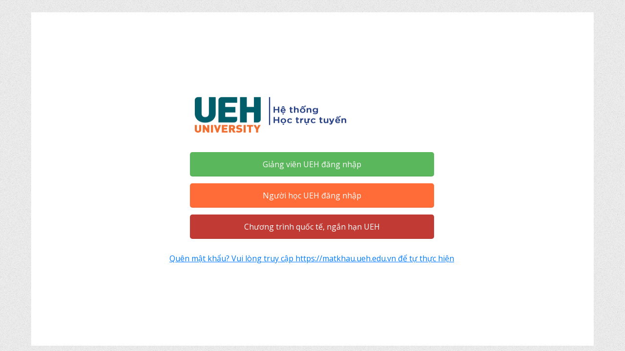

--- FILE ---
content_type: text/html; charset=utf-8
request_url: https://lms.ueh.edu.vn/login/
body_size: 33341
content:
<!DOCTYPE html>
<html  dir="ltr" lang="vi" xml:lang="vi">
<head>
    <title>UEH LMS: Đăng nhập vào trang</title>
    <link rel="shortcut icon" href="https://lms.ueh.edu.vn/pluginfile.php/1/theme_lambda/favicon/1766648444/favicon.ico" />
    <meta http-equiv="Content-Type" content="text/html; charset=utf-8" />
<meta name="keywords" content="moodle, UEH LMS: Đăng nhập vào trang" />
<link rel="stylesheet" type="text/css" href="https://lms.ueh.edu.vn/theme/yui_combo.php?rollup/3.17.2/yui-moodlesimple-min.css" /><script id="firstthemesheet" type="text/css">/** Required in order to fix style inclusion problems in IE with YUI **/</script><link rel="stylesheet" type="text/css" href="https://lms.ueh.edu.vn/theme/styles.php/lambda/1766648444_1/all" />
<script>
//<![CDATA[
var M = {}; M.yui = {};
M.pageloadstarttime = new Date();
M.cfg = {"wwwroot":"https:\/\/lms.ueh.edu.vn","sesskey":"JmBRCzkYYB","sessiontimeout":"28800","sessiontimeoutwarning":"1200","themerev":"1766648444","slasharguments":1,"theme":"lambda","iconsystemmodule":"core\/icon_system_standard","jsrev":"1766648444","admin":"admin","svgicons":true,"usertimezone":"Asia\/Ho_Chi_Minh","contextid":1,"langrev":1766648444,"templaterev":"1766648444"};var yui1ConfigFn = function(me) {if(/-skin|reset|fonts|grids|base/.test(me.name)){me.type='css';me.path=me.path.replace(/\.js/,'.css');me.path=me.path.replace(/\/yui2-skin/,'/assets/skins/sam/yui2-skin')}};
var yui2ConfigFn = function(me) {var parts=me.name.replace(/^moodle-/,'').split('-'),component=parts.shift(),module=parts[0],min='-min';if(/-(skin|core)$/.test(me.name)){parts.pop();me.type='css';min=''}
if(module){var filename=parts.join('-');me.path=component+'/'+module+'/'+filename+min+'.'+me.type}else{me.path=component+'/'+component+'.'+me.type}};
YUI_config = {"debug":false,"base":"https:\/\/lms.ueh.edu.vn\/lib\/yuilib\/3.17.2\/","comboBase":"https:\/\/lms.ueh.edu.vn\/theme\/yui_combo.php?","combine":true,"filter":null,"insertBefore":"firstthemesheet","groups":{"yui2":{"base":"https:\/\/lms.ueh.edu.vn\/lib\/yuilib\/2in3\/2.9.0\/build\/","comboBase":"https:\/\/lms.ueh.edu.vn\/theme\/yui_combo.php?","combine":true,"ext":false,"root":"2in3\/2.9.0\/build\/","patterns":{"yui2-":{"group":"yui2","configFn":yui1ConfigFn}}},"moodle":{"name":"moodle","base":"https:\/\/lms.ueh.edu.vn\/theme\/yui_combo.php?m\/1766648444\/","combine":true,"comboBase":"https:\/\/lms.ueh.edu.vn\/theme\/yui_combo.php?","ext":false,"root":"m\/1766648444\/","patterns":{"moodle-":{"group":"moodle","configFn":yui2ConfigFn}},"filter":null,"modules":{"moodle-core-handlebars":{"condition":{"trigger":"handlebars","when":"after"}},"moodle-core-maintenancemodetimer":{"requires":["base","node"]},"moodle-core-languninstallconfirm":{"requires":["base","node","moodle-core-notification-confirm","moodle-core-notification-alert"]},"moodle-core-lockscroll":{"requires":["plugin","base-build"]},"moodle-core-formchangechecker":{"requires":["base","event-focus","moodle-core-event"]},"moodle-core-popuphelp":{"requires":["moodle-core-tooltip"]},"moodle-core-event":{"requires":["event-custom"]},"moodle-core-actionmenu":{"requires":["base","event","node-event-simulate"]},"moodle-core-tooltip":{"requires":["base","node","io-base","moodle-core-notification-dialogue","json-parse","widget-position","widget-position-align","event-outside","cache-base"]},"moodle-core-blocks":{"requires":["base","node","io","dom","dd","dd-scroll","moodle-core-dragdrop","moodle-core-notification"]},"moodle-core-chooserdialogue":{"requires":["base","panel","moodle-core-notification"]},"moodle-core-notification":{"requires":["moodle-core-notification-dialogue","moodle-core-notification-alert","moodle-core-notification-confirm","moodle-core-notification-exception","moodle-core-notification-ajaxexception"]},"moodle-core-notification-dialogue":{"requires":["base","node","panel","escape","event-key","dd-plugin","moodle-core-widget-focusafterclose","moodle-core-lockscroll"]},"moodle-core-notification-alert":{"requires":["moodle-core-notification-dialogue"]},"moodle-core-notification-confirm":{"requires":["moodle-core-notification-dialogue"]},"moodle-core-notification-exception":{"requires":["moodle-core-notification-dialogue"]},"moodle-core-notification-ajaxexception":{"requires":["moodle-core-notification-dialogue"]},"moodle-core-dragdrop":{"requires":["base","node","io","dom","dd","event-key","event-focus","moodle-core-notification"]},"moodle-core_availability-form":{"requires":["base","node","event","event-delegate","panel","moodle-core-notification-dialogue","json"]},"moodle-backup-confirmcancel":{"requires":["node","node-event-simulate","moodle-core-notification-confirm"]},"moodle-backup-backupselectall":{"requires":["node","event","node-event-simulate","anim"]},"moodle-course-util":{"requires":["node"],"use":["moodle-course-util-base"],"submodules":{"moodle-course-util-base":{},"moodle-course-util-section":{"requires":["node","moodle-course-util-base"]},"moodle-course-util-cm":{"requires":["node","moodle-course-util-base"]}}},"moodle-course-management":{"requires":["base","node","io-base","moodle-core-notification-exception","json-parse","dd-constrain","dd-proxy","dd-drop","dd-delegate","node-event-delegate"]},"moodle-course-categoryexpander":{"requires":["node","event-key"]},"moodle-course-dragdrop":{"requires":["base","node","io","dom","dd","dd-scroll","moodle-core-dragdrop","moodle-core-notification","moodle-course-coursebase","moodle-course-util"]},"moodle-course-formatchooser":{"requires":["base","node","node-event-simulate"]},"moodle-form-passwordunmask":{"requires":[]},"moodle-form-dateselector":{"requires":["base","node","overlay","calendar"]},"moodle-form-shortforms":{"requires":["node","base","selector-css3","moodle-core-event"]},"moodle-question-chooser":{"requires":["moodle-core-chooserdialogue"]},"moodle-question-searchform":{"requires":["base","node"]},"moodle-question-preview":{"requires":["base","dom","event-delegate","event-key","core_question_engine"]},"moodle-availability_completion-form":{"requires":["base","node","event","moodle-core_availability-form"]},"moodle-availability_date-form":{"requires":["base","node","event","io","moodle-core_availability-form"]},"moodle-availability_grade-form":{"requires":["base","node","event","moodle-core_availability-form"]},"moodle-availability_group-form":{"requires":["base","node","event","moodle-core_availability-form"]},"moodle-availability_grouping-form":{"requires":["base","node","event","moodle-core_availability-form"]},"moodle-availability_profile-form":{"requires":["base","node","event","moodle-core_availability-form"]},"moodle-mod_assign-history":{"requires":["node","transition"]},"moodle-mod_quiz-modform":{"requires":["base","node","event"]},"moodle-mod_quiz-autosave":{"requires":["base","node","event","event-valuechange","node-event-delegate","io-form"]},"moodle-mod_quiz-quizbase":{"requires":["base","node"]},"moodle-mod_quiz-util":{"requires":["node","moodle-core-actionmenu"],"use":["moodle-mod_quiz-util-base"],"submodules":{"moodle-mod_quiz-util-base":{},"moodle-mod_quiz-util-slot":{"requires":["node","moodle-mod_quiz-util-base"]},"moodle-mod_quiz-util-page":{"requires":["node","moodle-mod_quiz-util-base"]}}},"moodle-mod_quiz-toolboxes":{"requires":["base","node","event","event-key","io","moodle-mod_quiz-quizbase","moodle-mod_quiz-util-slot","moodle-core-notification-ajaxexception"]},"moodle-mod_quiz-questionchooser":{"requires":["moodle-core-chooserdialogue","moodle-mod_quiz-util","querystring-parse"]},"moodle-mod_quiz-dragdrop":{"requires":["base","node","io","dom","dd","dd-scroll","moodle-core-dragdrop","moodle-core-notification","moodle-mod_quiz-quizbase","moodle-mod_quiz-util-base","moodle-mod_quiz-util-page","moodle-mod_quiz-util-slot","moodle-course-util"]},"moodle-message_airnotifier-toolboxes":{"requires":["base","node","io"]},"moodle-filter_glossary-autolinker":{"requires":["base","node","io-base","json-parse","event-delegate","overlay","moodle-core-event","moodle-core-notification-alert","moodle-core-notification-exception","moodle-core-notification-ajaxexception"]},"moodle-filter_mathjaxloader-loader":{"requires":["moodle-core-event"]},"moodle-editor_atto-rangy":{"requires":[]},"moodle-editor_atto-editor":{"requires":["node","transition","io","overlay","escape","event","event-simulate","event-custom","node-event-html5","node-event-simulate","yui-throttle","moodle-core-notification-dialogue","moodle-core-notification-confirm","moodle-editor_atto-rangy","handlebars","timers","querystring-stringify"]},"moodle-editor_atto-plugin":{"requires":["node","base","escape","event","event-outside","handlebars","event-custom","timers","moodle-editor_atto-menu"]},"moodle-editor_atto-menu":{"requires":["moodle-core-notification-dialogue","node","event","event-custom"]},"moodle-report_eventlist-eventfilter":{"requires":["base","event","node","node-event-delegate","datatable","autocomplete","autocomplete-filters"]},"moodle-report_loglive-fetchlogs":{"requires":["base","event","node","io","node-event-delegate"]},"moodle-gradereport_grader-gradereporttable":{"requires":["base","node","event","handlebars","overlay","event-hover"]},"moodle-gradereport_history-userselector":{"requires":["escape","event-delegate","event-key","handlebars","io-base","json-parse","moodle-core-notification-dialogue"]},"moodle-tool_capability-search":{"requires":["base","node"]},"moodle-tool_lp-dragdrop-reorder":{"requires":["moodle-core-dragdrop"]},"moodle-tool_monitor-dropdown":{"requires":["base","event","node"]},"moodle-assignfeedback_editpdf-editor":{"requires":["base","event","node","io","graphics","json","event-move","event-resize","transition","querystring-stringify-simple","moodle-core-notification-dialog","moodle-core-notification-alert","moodle-core-notification-warning","moodle-core-notification-exception","moodle-core-notification-ajaxexception"]},"moodle-atto_accessibilitychecker-button":{"requires":["color-base","moodle-editor_atto-plugin"]},"moodle-atto_accessibilityhelper-button":{"requires":["moodle-editor_atto-plugin"]},"moodle-atto_align-button":{"requires":["moodle-editor_atto-plugin"]},"moodle-atto_bold-button":{"requires":["moodle-editor_atto-plugin"]},"moodle-atto_charmap-button":{"requires":["moodle-editor_atto-plugin"]},"moodle-atto_clear-button":{"requires":["moodle-editor_atto-plugin"]},"moodle-atto_collapse-button":{"requires":["moodle-editor_atto-plugin"]},"moodle-atto_emojipicker-button":{"requires":["moodle-editor_atto-plugin"]},"moodle-atto_emoticon-button":{"requires":["moodle-editor_atto-plugin"]},"moodle-atto_equation-button":{"requires":["moodle-editor_atto-plugin","moodle-core-event","io","event-valuechange","tabview","array-extras"]},"moodle-atto_h5p-button":{"requires":["moodle-editor_atto-plugin"]},"moodle-atto_html-codemirror":{"requires":["moodle-atto_html-codemirror-skin"]},"moodle-atto_html-beautify":{},"moodle-atto_html-button":{"requires":["promise","moodle-editor_atto-plugin","moodle-atto_html-beautify","moodle-atto_html-codemirror","event-valuechange"]},"moodle-atto_image-button":{"requires":["moodle-editor_atto-plugin"]},"moodle-atto_indent-button":{"requires":["moodle-editor_atto-plugin"]},"moodle-atto_italic-button":{"requires":["moodle-editor_atto-plugin"]},"moodle-atto_link-button":{"requires":["moodle-editor_atto-plugin"]},"moodle-atto_managefiles-usedfiles":{"requires":["node","escape"]},"moodle-atto_managefiles-button":{"requires":["moodle-editor_atto-plugin"]},"moodle-atto_media-button":{"requires":["moodle-editor_atto-plugin","moodle-form-shortforms"]},"moodle-atto_noautolink-button":{"requires":["moodle-editor_atto-plugin"]},"moodle-atto_orderedlist-button":{"requires":["moodle-editor_atto-plugin"]},"moodle-atto_recordrtc-recording":{"requires":["moodle-atto_recordrtc-button"]},"moodle-atto_recordrtc-button":{"requires":["moodle-editor_atto-plugin","moodle-atto_recordrtc-recording"]},"moodle-atto_rtl-button":{"requires":["moodle-editor_atto-plugin"]},"moodle-atto_strike-button":{"requires":["moodle-editor_atto-plugin"]},"moodle-atto_subscript-button":{"requires":["moodle-editor_atto-plugin"]},"moodle-atto_superscript-button":{"requires":["moodle-editor_atto-plugin"]},"moodle-atto_table-button":{"requires":["moodle-editor_atto-plugin","moodle-editor_atto-menu","event","event-valuechange"]},"moodle-atto_title-button":{"requires":["moodle-editor_atto-plugin"]},"moodle-atto_underline-button":{"requires":["moodle-editor_atto-plugin"]},"moodle-atto_undo-button":{"requires":["moodle-editor_atto-plugin"]},"moodle-atto_unorderedlist-button":{"requires":["moodle-editor_atto-plugin"]}}},"gallery":{"name":"gallery","base":"https:\/\/lms.ueh.edu.vn\/lib\/yuilib\/gallery\/","combine":true,"comboBase":"https:\/\/lms.ueh.edu.vn\/theme\/yui_combo.php?","ext":false,"root":"gallery\/1766648444\/","patterns":{"gallery-":{"group":"gallery"}}}},"modules":{"core_filepicker":{"name":"core_filepicker","fullpath":"https:\/\/lms.ueh.edu.vn\/lib\/javascript.php\/1766648444\/repository\/filepicker.js","requires":["base","node","node-event-simulate","json","async-queue","io-base","io-upload-iframe","io-form","yui2-treeview","panel","cookie","datatable","datatable-sort","resize-plugin","dd-plugin","escape","moodle-core_filepicker","moodle-core-notification-dialogue"]},"core_comment":{"name":"core_comment","fullpath":"https:\/\/lms.ueh.edu.vn\/lib\/javascript.php\/1766648444\/comment\/comment.js","requires":["base","io-base","node","json","yui2-animation","overlay","escape"]},"mathjax":{"name":"mathjax","fullpath":"https:\/\/cdn.jsdelivr.net\/npm\/mathjax@2.7.9\/MathJax.js?delayStartupUntil=configured"}}};
M.yui.loader = {modules: {}};

//]]>
</script>

<meta name="robots" content="noindex" />    <meta name="viewport" content="width=device-width, initial-scale=1.0">
    <!-- Google web fonts -->
    <link href="https://fonts.googleapis.com/css?family=Open+Sans:400%7COpen+Sans:700" rel="stylesheet">

	<link rel="stylesheet" href="/theme/lambda/style/all.css" crossorigin="anonymous">
</head>

<body  id="page-login-index" class="format-site  path-login chrome dir-ltr lang-vi yui-skin-sam yui3-skin-sam lms-ueh-edu-vn pagelayout-login course-1 context-1 notloggedin login_lambda" >

<div>
    <a class="sr-only sr-only-focusable" href="#maincontent">Chuyển tới nội dung chính</a>
</div><script src="https://lms.ueh.edu.vn/lib/javascript.php/1766648444/lib/babel-polyfill/polyfill.min.js"></script>
<script src="https://lms.ueh.edu.vn/lib/javascript.php/1766648444/lib/polyfills/polyfill.js"></script>
<script src="https://lms.ueh.edu.vn/theme/yui_combo.php?rollup/3.17.2/yui-moodlesimple-min.js"></script><script src="https://lms.ueh.edu.vn/theme/jquery.php/core/jquery-3.5.1.min.js"></script>
<script src="https://lms.ueh.edu.vn/lib/javascript.php/1766648444/lib/javascript-static.js"></script>
<script>
//<![CDATA[
document.body.className += ' jsenabled';
//]]>
</script>


<div id="wrapper" style="border-top: none;">

<div id="page-header-nav" class="clearfix">
    <div class="container-fluid">
        <div class="row-fluid d-flex flex-column align-items-center justify-content-center">
            <!-- HEADER: LOGO AREA -->
            <div class="col-12 text-center mb-4">
                                    <div class="logo-header">
                        <a class="logo" href="https://lms.ueh.edu.vn" title="Trang chủ">
                            <img src="//lms.ueh.edu.vn/pluginfile.php/1/theme_lambda/logo/1766648444/LMS.jpg" class="logo" alt="logo" style="max-width: 100%; height: auto;" />                        </a>
                    </div>
                            </div>

            <!-- LOGIN ZONE -->
            <div class="col-12 d-flex flex-column align-items-center">
                <div class="login_zone" style="width: 100%; max-width: 500px;">
                    <a class="btn btn-success dangnhap mb-3" href="/ueh-login/staff.php" style="width: 100%;">Giảng viên UEH đăng nhập</a>
                    <a class="btn btn-primary dangnhap mb-3" href="/ueh-login/student.php" style="width: 100%;">Người học UEH đăng nhập</a>
                    <a class="btn btn-danger dangnhap mb-3" href="/ueh-login/other.php" style="width: 100%;">Chương trình quốc tế, ngắn hạn UEH</a>
                </div>
                
                <!-- Additional link below buttons -->
                <a href="https://matkhau.ueh.edu.vn" target="_blank" class="mt-3" style="font-size: 16px; color: #007bff; text-decoration: underline;">Quên mật khẩu? Vui lòng truy cập https://matkhau.ueh.edu.vn để tự thực hiện</a>
            </div>
        </div>
    </div>
</div>

<style>
    #page-header-nav {
        display: flex;
        justify-content: center;
        align-items: center;
        height: 95vh; /* Center content vertically */
        text-align: center;
    }

    .logo-header a {
        display: block;
        text-align: center;
        margin: 0 auto;
    }

    .login_zone a {
        display: block;
        text-align: center;
        width: 100%;
        margin: 10px auto;
        padding: 15px 0;
        font-size: 16px;
        border-radius: 5px;
        text-align: center;
        text-decoration: none;
    }

    .login_zone a:hover {
        opacity: 0.8;
    }

    .login_zone a:focus {
        outline: none;
        box-shadow: 0 0 0 2px rgba(0,123,255,.25);
    }

    .logo-header img {
        width: 100%;
        max-width: 300px; /* Logo max width */
    }

    .btn {
        width: 100%;
        max-width: 500px;
        text-align: center;
        display: block;
        margin: 10px auto;
    }
</style>


<div style='display:none' id="page" class="container-fluid" style="display:none;background-clip:padding-box;background-color: rgba(255, 255, 255, 0.85);border: 8px solid rgba(255, 255, 255, 0.35);border-radius: 3px; margin-top: 25px;">

    <div id="page-content" class="row-fluid">
        <div id="loginInfo" class="span6" style="min-height:100px;border-right:2px solid #ccc;padding:5px">
            <h2 style="text-align: center">Hướng dẫn</h2>
                       <p style="color:#005180">
                1. Giảng viên, cán bộ quản lý ở UEH chỉ sử dụng Email UEH (@ueh.edu.vn) để đăng nhập. <br />
                2. Sinh viên, học viên sử dụng tài khoản tại các trang Online để đăng nhập:<br />
                - Đối với ĐHCQ: <a href="#">https://student.ueh.edu.vn</a><br />
                - Đối với Sau đại học: <a href="#">https://student.ueh.edu.vn</a><br />
                - Đối với Vừa làm vừa học: <a href="#">https://student.ueh.edu.vn</a><br />
                hoặc có thể dùng Email UEH (@st.ueh.edu.vn) để đăng nhập.<br />
                3. Lưu ý:<br />
                - Việc đổi mật khẩu được thực hiện tại các trang Online và tự động cập nhật sang LMS.<br />
                - Không thể đổi mật khẩu tại trang LMS.<br />
                - Nếu quên mật khẩu tại trang Online, liên hệ các đơn vị quản lý đào tạo.<br />
                - Nếu quên mật khẩu email, truy cập: <a href="http://cntt.ueh.edu.vn/email" target="_blank">tại đây</a><br />

            </p>

        </div>
        <div id="login-main" class="span6"> 
            <span class="notifications" id="user-notifications"></span><div role="main"><span id="maincontent"></span><div class="my-1 my-sm-5"></div>
<div class="row justify-content-center">
<div class="col-xl-6 col-sm-8 ">
<div class="card">
    <div class="card-block">
            <h1 class="h2 card-header text-center" aria-label="UEH LMS: Đăng nhập">UEH LMS</h1>
        <div class="card-body">


            <div class="row justify-content-md-center">
                <div class="col-md-5">
                    <form class="mt-3" action="https://lms.ueh.edu.vn/login/index.php" method="post" id="login">
                        <input id="anchor" type="hidden" name="anchor" value="">
                        <script>document.getElementById('anchor').value = location.hash;</script>
                        <input type="hidden" name="logintoken" value="EA4dtCchWlbXfTb3VK3LNzO93o87STlh">
                        <div class="form-group">
                            <label for="username" class="sr-only">
                                    Tên tài khoản
                            </label>
                            <input type="text" name="username" id="username"
                                class="form-control"
                                value=""
                                placeholder="Tên tài khoản"
                                autocomplete="username">
                        </div>
                        <div class="form-group">
                            <label for="password" class="sr-only">Mật khẩu</label>
                            <input type="password" name="password" id="password" value=""
                                class="form-control"
                                placeholder="Mật khẩu"
                                autocomplete="current-password">
                        </div>
                            <div class="rememberpass mt-3">
                                <input type="checkbox" name="rememberusername" id="rememberusername" value="1"  />
                                <label for="rememberusername">Nhớ tên tài khoản</label>
                            </div>

                        <button type="submit" class="btn btn-primary btn-block mt-3" id="loginbtn">Đăng nhập</button>
                    </form>
                </div>

                <div class="col-md-5">
                    <div class="forgetpass mt-3">
                        <p><a href="https://lms.ueh.edu.vn/login/forgot_password.php">Bạn quên kí danh hoặc mật khẩu?</a></p>
                    </div>

                    <div class="mt-3">
                        Trình duyệt của bạn cần phải mở chức năng quản lí cookie
                        <a class="btn btn-link p-0" role="button"
    data-container="body" data-toggle="popover"
    data-placement="right" data-content="&lt;div class=&quot;no-overflow&quot;&gt;&lt;p&gt;Hai cookies được dùng bởi site này:&lt;/p&gt;

&lt;p&gt;Cookie chính là session cookie, thường được gọi là MoodleSession.  Bạn phải cho phép cookie này trong trình duyệt của bạn để cung cấp tính liên tục và bảo đảm duy trì đăng nhập của bạn từ trang này sang trang khác. Khi bạn đăng xuất hoặc đóng trình duyệt thì cookie này sẽ bị huỷ (ở trình duyệt của bạn và trên server).&lt;/p&gt;

&lt;p&gt;Cookie khác được dùng để tăng thêm tính thuận tiện, thường được gọi là MOODLEID.  Nó chỉ nhớ tên đăng nhập của bạn trong trình duyệt. Điều này có nghĩa là khi bạn quay trở lại site này trường tên đăng nhập trên trang đăng nhập sẽ được điền vào cho bạn. Nếu muốn an toàn bạn có thể huỷ  - khi đó bạn sẽ chỉ phải gõ lại tên đăng nhập của bạn mỗi lần bạn đăng nhập.&lt;/p&gt;
&lt;/div&gt; "
    data-html="true" tabindex="0" data-trigger="focus">
  <img class="icon " alt="Trợ giúp về Trình duyệt của bạn cần phải mở chức năng quản lí cookie" title="Trợ giúp về Trình duyệt của bạn cần phải mở chức năng quản lí cookie" src="https://lms.ueh.edu.vn/theme/image.php/lambda/core/1766648444/help" />
</a>
                    </div>
                        <div class="mt-2">
                            <p>Có thể có một số khoá học cho phép khách vãng lai truy cập</p>
                            <form action="https://lms.ueh.edu.vn/login/index.php" method="post" id="guestlogin">
                                <input type="hidden" name="logintoken" value="EA4dtCchWlbXfTb3VK3LNzO93o87STlh">
                                <input type="hidden" name="username" value="guest" />
                                <input type="hidden" name="password" value="guest" />
                                <button class="btn btn-secondary btn-block" type="submit">Đăng nhập với tư cách khách</button>
                            </form>
                        </div>

                    <h2 class="h6 mt-2">Đăng nhập bằng tài khoản của bạn trên:</h2>
                    <div class="potentialidplist mt-3">
                            <div class="potentialidp">
                                <a href="https://lms.ueh.edu.vn/auth/oauth2/login.php?id=2&amp;wantsurl=%2F&amp;sesskey=JmBRCzkYYB" title="Đăng nhập bằng tài khoản Google" class="btn btn-secondary btn-block">
                                        <img src="https://accounts.google.com/favicon.ico" alt="" width="24" height="24"/>
                                    Đăng nhập bằng tài khoản Google
                                </a>
                            </div>
                    </div>
                </div>
            </div>
        </div>
    </div>
</div>
</div>
</div></div>        </div>
    </div>
    
    <a href="#top" class="back-to-top"><i class="fa fa-chevron-circle-up fa-3x"></i><span class="lambda-sr-only">Quay lại</span></a>
    
</div>

	<footer id="page-footer" class="container-fluid" style="display:none;">
		
	<div class="row-fluid">
		<aside id="block-region-footer-left" class="span4 block-region" data-blockregion="footer-left" data-droptarget="1"></aside><aside id="block-region-footer-middle" class="span4 block-region" data-blockregion="footer-middle" data-droptarget="1"></aside><aside id="block-region-footer-right" class="span4 block-region" data-blockregion="footer-right" data-droptarget="1"></aside> 	</div>

	<div class="footerlinks">
    	<div class="row-fluid">
    		<p class="helplink"></p>
    				</div>
        
            		
    	        
	</div>
<script>
/*
(function () {
  const expectedURL = "https://lms.ueh.edu.vn/backup/restore.php";

  if (window.location.href.startsWith(expectedURL)) {
    window.addEventListener("load", function () {
      const countdownSeconds = 240;
      let seconds = countdownSeconds;

      const countdownDiv = document.createElement("div");
      countdownDiv.style.marginTop = "20px";
      countdownDiv.style.fontWeight = "bold";
      countdownDiv.style.color = "#006400";
      countdownDiv.textContent = `⏳ Vui lòng chờ trong ${seconds} giây...`;

      const progressElement = document.querySelector("progress");
      const containerDiv = progressElement?.parentElement;

      // Tìm <p> ngay sau <progress>
      let statusP = null;
      if (progressElement && containerDiv) {
        const siblings = Array.from(containerDiv.children);
        const progressIndex = siblings.indexOf(progressElement);
        statusP = siblings[progressIndex + 1];

        if (statusP && statusP.tagName.toLowerCase() === 'p') {
          statusP.textContent = "Đang tiến hành phục hồi dữ liệu, vui lòng không rời khỏi trang...";
        }

        containerDiv.appendChild(countdownDiv);
      }

      const breadcrumbItems = document.querySelectorAll("ul.breadcrumb li");
      const courseLi = breadcrumbItems[breadcrumbItems.length - 2];
      const courseUrl = courseLi?.querySelector("a")?.href || "#";

      const countdownInterval = setInterval(() => {
        seconds--;

        if (seconds > 0) {
          countdownDiv.textContent = `⏳ Vui lòng chờ trong ${seconds} giây...`;

          if (seconds === 10 && statusP) {
            statusP.textContent = "Hiện thời đã hoàn thành 100%, vui lòng chờ trong giây lát...";
			progressElement.value = 100; // ✅ Set value = 100
          }

        } else {
          clearInterval(countdownInterval);
          countdownDiv.innerHTML = `
            ✅ <strong>Phục hồi hoàn tất!</strong><br>
            👉 <a href="${courseUrl}" style="color: blue; font-weight: bold; text-decoration: underline;">Bấm vào đây để quay về khóa học</a>
          `;
        }
      }, 1000);
    });
  }
})();
*/
</script>
<div class="logininfo">Bạn chưa đăng nhập.</div>	</footer>

    
<!-- Google Tag Manager -->
<script>(function(w,d,s,l,i){w[l]=w[l]||[];w[l].push({'gtm.start':
new Date().getTime(),event:'gtm.js'});var f=d.getElementsByTagName(s)[0],
j=d.createElement(s),dl=l!='dataLayer'?'&l='+l:'';j.async=true;j.src=
'https://www.googletagmanager.com/gtm.js?id='+i+dl;f.parentNode.insertBefore(j,f);
})(window,document,'script','dataLayer','GTM-N67ZDFS3');</script>
<!-- End Google Tag Manager --><script>
//<![CDATA[
var require = {
    baseUrl : 'https://lms.ueh.edu.vn/lib/requirejs.php/1766648444/',
    // We only support AMD modules with an explicit define() statement.
    enforceDefine: true,
    skipDataMain: true,
    waitSeconds : 0,

    paths: {
        jquery: 'https://lms.ueh.edu.vn/lib/javascript.php/1766648444/lib/jquery/jquery-3.5.1.min',
        jqueryui: 'https://lms.ueh.edu.vn/lib/javascript.php/1766648444/lib/jquery/ui-1.12.1/jquery-ui.min',
        jqueryprivate: 'https://lms.ueh.edu.vn/lib/javascript.php/1766648444/lib/requirejs/jquery-private'
    },

    // Custom jquery config map.
    map: {
      // '*' means all modules will get 'jqueryprivate'
      // for their 'jquery' dependency.
      '*': { jquery: 'jqueryprivate' },
      // Stub module for 'process'. This is a workaround for a bug in MathJax (see MDL-60458).
      '*': { process: 'core/first' },

      // 'jquery-private' wants the real jQuery module
      // though. If this line was not here, there would
      // be an unresolvable cyclic dependency.
      jqueryprivate: { jquery: 'jquery' }
    }
};

//]]>
</script>
<script src="https://lms.ueh.edu.vn/lib/javascript.php/1766648444/lib/requirejs/require.min.js"></script>
<script>
//<![CDATA[
M.util.js_pending("core/first");
require(['core/first'], function() {
require(['core/prefetch'])
;
require(["media_videojs/loader"], function(loader) {
    loader.setUp('vi');
});;

;
M.util.js_pending('core/log'); require(['core/log'], function(amd) {amd.setConfig({"level":"warn"}); M.util.js_complete('core/log');});;
M.util.js_pending('core/page_global'); require(['core/page_global'], function(amd) {amd.init(); M.util.js_complete('core/page_global');});
    M.util.js_complete("core/first");
});
//]]>
</script>
<script src="https://lms.ueh.edu.vn/theme/javascript.php/lambda/1766648444/footer"></script>
<script>
//<![CDATA[
M.str = {"moodle":{"lastmodified":"S\u1eeda l\u1ea7n cu\u1ed1i","name":"T\u00ean","error":"L\u1ed7i","info":"Th\u00f4ng tin","yes":"C\u00f3","no":"Kh\u00f4ng","cancel":"Hu\u1ef7 b\u1ecf","morehelp":"Tr\u1ee3 gi\u00fap th\u00eam","loadinghelp":"\u0110ang t\u1ea3i...","confirm":"X\u00e1c nh\u1eadn","areyousure":"B\u1ea1n c\u00f3 ch\u1eafc kh\u00f4ng?","closebuttontitle":"\u0110\u00f3ng","unknownerror":"L\u1ed7i kh\u00f4ng r\u00f5","file":"T\u1eadp tin","url":"URL","collapseall":"Thu g\u1ecdn to\u00e0n b\u1ed9","expandall":"M\u1edf r\u1ed9ng t\u1ea5t c\u1ea3"},"repository":{"type":"Lo\u1ea1i","size":"K\u00edch th\u01b0\u1edbc","invalidjson":"Chu\u1ed7i JSON kh\u00f4ng h\u1ee3p l\u1ec7","nofilesattached":"Kh\u00f4ng c\u00f3 t\u1ec7p \u0111\u00ednh k\u00e8m","filepicker":"B\u1ed9 ch\u1ecdn t\u1ec7p","logout":"Tho\u00e1t","nofilesavailable":"Kh\u00f4ng c\u00f3 t\u1ec7p","norepositoriesavailable":"Xin l\u1ed7i, kh\u00f4ng c\u00f3 kho n\u00e0o hi\u1ec7n t\u1ea1i c\u1ee7a b\u1ea1n c\u00f3 th\u1ec3 tr\u1ea3 v\u1ec1 c\u00e1c t\u1ec7p theo \u0111\u1ecbnh d\u1ea1ng y\u00eau c\u1ea7u.","fileexistsdialogheader":"T\u1ec7p t\u1ed3n t\u1ea1i","fileexistsdialog_editor":"M\u1ed9t t\u1ec7p c\u00f3 t\u00ean \u0111\u00f3 \u0111\u00e3 \u0111\u01b0\u1ee3c \u0111\u00ednh k\u00e8m trong v\u0103n b\u1ea3n b\u1ea1n \u0111ang s\u1eeda.","fileexistsdialog_filemanager":"M\u1ed9t t\u1ec7p c\u00f3 t\u00ean \u0111\u00e3 \u0111\u01b0\u1ee3c \u0111\u00ednh k\u00e8m","renameto":"\u0110\u1eb7t t\u00ean th\u00e0nh \"{$a}\"","referencesexist":"C\u00f3 {$a} \u0111\u01b0\u1eddng li\u00ean k\u1ebft d\u1eabn t\u1edbi file n\u00e0y","select":"Ch\u1ecdn"},"admin":{"confirmdeletecomments":"B\u1ea1n \u0111\u1ecbnh x\u00f3a c\u00e1c b\u00ecnh lu\u1eadn, b\u1ea1n c\u00f3 ch\u1eafc kh\u00f4ng?","confirmation":"X\u00e1c nh\u1eadn"},"debug":{"debuginfo":"Th\u00f4ng tin g\u1ee1 l\u1ed7i","line":"D\u00f2ng","stacktrace":"Stack trace"},"langconfig":{"labelsep":":"}};
//]]>
</script>
<script>
//<![CDATA[
(function() {Y.use("moodle-filter_mathjaxloader-loader",function() {M.filter_mathjaxloader.configure({"mathjaxconfig":"\nMathJax.Hub.Config({\n    config: [\"Accessible.js\", \"Safe.js\"],\n    errorSettings: { message: [\"!\"] },\n    skipStartupTypeset: true,\n    messageStyle: \"none\"\n});\n","lang":"vi"});
});
M.util.help_popups.setup(Y);
Y.use("moodle-core-popuphelp",function() {M.core.init_popuphelp();
});
 M.util.js_pending('random697e74813814f2'); Y.on('domready', function() { M.util.js_complete("init");  M.util.js_complete('random697e74813814f2'); });
})();
//]]>
</script>

<!--[if lte IE 9]>
<script src="https://lms.ueh.edu.vn/theme/lambda/javascript/ie/iefix.js"></script>
<![endif]-->

</body>
</html>

